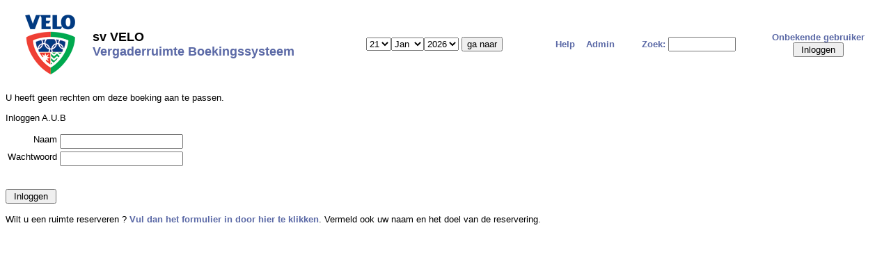

--- FILE ---
content_type: text/html; charset=utf-8
request_url: http://www.velo.nl/mrbs/edit_entry.php?room=55&area=1&hour=18&minute=00&year=2022&month=05&day=12
body_size: 2743
content:
<!DOCTYPE HTML PUBLIC "-//W3C//DTD HTML 4.01 Transitional//EN"
                      "http://www.w3.org/TR/html4/loose.dtd">
<HTML>
 <HEAD>
  <LINK REL="stylesheet" href="mrbs.css" type="text/css">
  <META HTTP-EQUIV="Content-Type" content="text/html; charset=iso-8859-1">
 <TITLE>Vergaderruimte Boekingssysteem</TITLE>
 <SCRIPT LANGUAGE="JavaScript">

<!-- Begin

/*   Script inspired by "True Date Selector"
     Created by: Lee Hinder, lee.hinder@ntlworld.com 
     
     Tested with Windows IE 6.0
     Tested with Linux Opera 7.21, Mozilla 1.3, Konqueror 3.1.0
     
*/

function daysInFebruary (year){
  // February has 28 days unless the year is divisible by four,
  // and if it is the turn of the century then the century year
  // must also be divisible by 400 when it has 29 days
  return (((year % 4 == 0) && ( (!(year % 100 == 0)) || (year % 400 == 0))) ? 29 : 28 );
}

//function for returning how many days there are in a month including leap years
function DaysInMonth(WhichMonth, WhichYear)
{
  var DaysInMonth = 31;
  if (WhichMonth == "4" || WhichMonth == "6" || WhichMonth == "9" || WhichMonth == "11")
    DaysInMonth = 30;
  if (WhichMonth == "2")
    DaysInMonth = daysInFebruary( WhichYear );
  return DaysInMonth;
}

//function to change the available days in a months
function ChangeOptionDays(formObj, prefix)
{
  var DaysObject = eval("formObj." + prefix + "day");
  var MonthObject = eval("formObj." + prefix + "month");
  var YearObject = eval("formObj." + prefix + "year");

  if (DaysObject.selectedIndex && DaysObject.options)
    { // The DOM2 standard way
    // alert("The DOM2 standard way");
    var DaySelIdx = DaysObject.selectedIndex;
    var Month = parseInt(MonthObject.options[MonthObject.selectedIndex].value);
    var Year = parseInt(YearObject.options[YearObject.selectedIndex].value);
    }
  else if (DaysObject.selectedIndex && DaysObject[DaysObject.selectedIndex])
    { // The legacy MRBS way
    // alert("The legacy MRBS way");
    var DaySelIdx = DaysObject.selectedIndex;
    var Month = parseInt(MonthObject[MonthObject.selectedIndex].value);
    var Year = parseInt(YearObject[YearObject.selectedIndex].value);
    }
  else if (DaysObject.value)
    { // Opera 6 stores the selectedIndex in property 'value'.
    // alert("The Opera 6 way");
    var DaySelIdx = parseInt(DaysObject.value);
    var Month = parseInt(MonthObject.options[MonthObject.value].value);
    var Year = parseInt(YearObject.options[YearObject.value].value);
    }

  // alert("Day="+(DaySelIdx+1)+" Month="+Month+" Year="+Year);

  var DaysForThisSelection = DaysInMonth(Month, Year);
  var CurrentDaysInSelection = DaysObject.length;
  if (CurrentDaysInSelection > DaysForThisSelection)
  {
    for (i=0; i<(CurrentDaysInSelection-DaysForThisSelection); i++)
    {
      DaysObject.options[DaysObject.options.length - 1] = null
    }
  }
  if (DaysForThisSelection > CurrentDaysInSelection)
  {
    for (i=0; i<DaysForThisSelection; i++)
    {
      DaysObject.options[i] = new Option(eval(i + 1));
    }
  }
  if (DaysObject.selectedIndex < 0) DaysObject.selectedIndex = 0;
  if (DaySelIdx >= DaysForThisSelection)
    DaysObject.selectedIndex = DaysForThisSelection-1;
  else
    DaysObject.selectedIndex = DaySelIdx;
}

  //  End -->
  </SCRIPT>
 </HEAD>
 <BODY BGCOLOR="#ffffed" TEXT=black LINK="" VLINK="" ALINK=red>
	   
   
   <TABLE WIDTH="100%">
    <TR>
      <TD BGCOLOR="">
       <TABLE WIDTH="100%" BORDER=0>
        <TR>
        <TD CLASS="banner" BGCOLOR="" align="center">
        	<img src="logo_velo.png" alt="VELO" />
        </td>
         <TD CLASS="banner" BGCOLOR="">
          <FONT SIZE=4><B>sv VELO</B><BR>
           <A HREF="index.php">Vergaderruimte Boekingssysteem</A>
          </FONT>
         </TD>
         <TD CLASS="banner" BGCOLOR="">
          <FORM ACTION="day.php" METHOD=GET name="Form1">
           <FONT SIZE=2>
<SELECT NAME="day">
<OPTION>1
<OPTION>2
<OPTION>3
<OPTION>4
<OPTION>5
<OPTION>6
<OPTION>7
<OPTION>8
<OPTION>9
<OPTION>10
<OPTION>11
<OPTION>12
<OPTION>13
<OPTION>14
<OPTION>15
<OPTION>16
<OPTION>17
<OPTION>18
<OPTION>19
<OPTION>20
<OPTION SELECTED>21
<OPTION>22
<OPTION>23
<OPTION>24
<OPTION>25
<OPTION>26
<OPTION>27
<OPTION>28
<OPTION>29
<OPTION>30
<OPTION>31
</SELECT><SELECT NAME="month" onchange="ChangeOptionDays(this.form,'')">
<OPTION VALUE="1" SELECTED>Jan
<OPTION VALUE="2">Feb
<OPTION VALUE="3">Mar
<OPTION VALUE="4">Apr
<OPTION VALUE="5">May
<OPTION VALUE="6">Jun
<OPTION VALUE="7">Jul
<OPTION VALUE="8">Aug
<OPTION VALUE="9">Sep
<OPTION VALUE="10">Oct
<OPTION VALUE="11">Nov
<OPTION VALUE="12">Dec
</SELECT><SELECT NAME="year" onchange="ChangeOptionDays(this.form,'')">
<OPTION VALUE="2021">2021
<OPTION VALUE="2022">2022
<OPTION VALUE="2023">2023
<OPTION VALUE="2024">2024
<OPTION VALUE="2025">2025
<OPTION VALUE="2026" SELECTED>2026
<OPTION VALUE="2027">2027
<OPTION VALUE="2028">2028
<OPTION VALUE="2029">2029
<OPTION VALUE="2030">2030
<OPTION VALUE="2031">2031
</SELECT>	    <SCRIPT LANGUAGE="JavaScript">
	    <!--
	    // fix number of days for the $month/$year that you start with
	    ChangeOptionDays(document.Form1, ''); // Note: The 2nd arg must match the first in the call to genDateSelector above.
	    // -->
	    </SCRIPT>
	    <INPUT TYPE=SUBMIT VALUE="ga naar">
           </FONT>
          </FORM>
         </TD>
         <TD CLASS="banner" BGCOLOR="" ALIGN=CENTER>
          <A HREF="help.php?day=21&month=01&year=2026">Help</A>
         </TD>
         <TD CLASS="banner" BGCOLOR="" ALIGN=CENTER>
          <A HREF="admin.php?day=21&month=01&year=2026">Admin</A>
         </TD>
         <TD CLASS="banner" BGCOLOR="" ALIGN=CENTER>
         	         	
         	
          
         </TD>
         <TD CLASS="banner" BGCOLOR="" ALIGN=CENTER>
          <FORM METHOD=GET ACTION="search.php">
           <FONT SIZE=2><A HREF="search.php?advanced=1">Zoek:</A> </FONT>
           <INPUT TYPE=TEXT   NAME="search_str" VALUE="" SIZE=10>
           <INPUT TYPE=HIDDEN NAME=day        VALUE="21"        >
           <INPUT TYPE=HIDDEN NAME=month      VALUE="01"        >
           <INPUT TYPE=HIDDEN NAME=year       VALUE="2026"        >
          </FORM>
         </TD>
	<TD CLASS="banner"  ALIGN=CENTER>
	  <A name="logonBox" href="">Onbekende gebruiker</A><br>
          <FORM METHOD=POST ACTION="admin.php">
	    <input type="hidden" name="TargetURL" value="edit_entry.php?room=55&area=1&hour=18&minute=00&year=2022&month=05&day=12" />
	    <input type="hidden" name="Action" value="QueryName" />
	    <input type="submit" value=" Inloggen " />
	  </FORM>
	</TD>
        </TR>
       </TABLE>
      </TD>
     </TR>
    </TABLE>
<p>U heeft geen rechten om deze boeking aan te passen.</p>
<p>
  Inloggen A.U.B</p>
<form method="post" action="edit_entry.php">
  <table>
    <tr>
      <td align="right">Naam</td>
      <td><input type="text" name="NewUserName" /></td>
    </tr>
    <tr>
      <td align="right">Wachtwoord</td>
      <td><input type="password" name="NewUserPassword" /></td>
    </tr>
  </table>
  <input type="hidden" name="TargetURL" value="edit_entry.php?room=55&area=1&hour=18&minute=00&year=2022&month=05&day=12" /> <br />
  <input type="hidden" name="Action" value="SetName" /> <br />
  <input type="submit" value=" Inloggen " /> <br />
</form>
<br>
Wilt u een ruimte reserveren ? <a href="http://www.velo.nl/sea/aanvragen/vergader-ruimte/55/12052022/18/00/">Vul dan het formulier in door hier te klikken</a>. Vermeld ook uw naam en het doel van de reservering.<br />

</body>
</html>


--- FILE ---
content_type: text/css
request_url: http://www.velo.nl/mrbs/mrbs.css
body_size: 977
content:
BODY {color:black; font-size: 10pt; font-family:arial,sans-serif;
background-color:#fff;}

A:link {color:#5B69A6; font-weight: bold; text-decoration: none}
A:visited {color:#5B69A6; font-weight: bold; text-decoration: none}
A:hover {color:red; text-decoration:underline}
H1 {color:black; font-family:verdana,sans-serif; font-size:16pt}
H2 {color:black; font-family:verdana,sans-serif; font-size:14pt}
H3 {font-family:verdana,sans-serif}

TD {font-size:10pt; font-family:arial,sans-serif; border-width:1;
vertical-align:top}
TD.header {color:black; font-family:verdana,sans-serif; border-width:0;
background-color:#ffffdd; font-size:26pt}
TD.CR { vertical-align: middle; text-align: right}
TD.CL { vertical-align: middle; text-align: left}
TD.BR { vertical-align: baseline; text-align: right}
TD.BL { vertical-align: baseline; text-align: left}
TD.TR { vertical-align: top; text-align: right}
TD.TL { vertical-align: top; text-align: left}

td form { margin:0; } // Prevent IE from displaying margins around forms in tables.

TD.unallocated {color:gray}
TD.allocated {color:black}
A:link.unallocated {color:#9BA9E6}
A:link.allocated {color:#5B69A6}

A:hover.unallocated {color:red}
A:hover.allocated {color:red}

A.blue {color:blue}
A:visited.blue {color:blue}
A:hover.blue {color:red}

TH {color:#eeeeee; font-size:10pt; font-family:verdana,sans-serif;
background-color:#999999;
border-width:1; border-color:#999999; vertical-align:top}
TD.banner {vertical-align:middle; }

TD.blue {background-color:#F0F0FF}
TD.red  {background-color:#FFF0F0}
TD.green {background-color:#DDFFDD}
TD.A {background-color:#FFCCFF}
TD.B {background-color:#99CCCC}
TD.C {background-color:#FF9999}
TD.D {background-color:#FFFF99}
TD.E {background-color:#C0E0FF; color: RED; font-weight: bold;}
TD.E a:link { color: RED; font-weight: bold;}
TD.E a:visited { color: RED; font-weight: bold;}
TD.E a:hover { color: black; font-weight: bold;}
TD.F {background-color:#FFCC99}
TD.G {background-color:#FF6666; color: RED; font-weight: bold;}}
TD.H {background-color:#66FFFF}
TD.I {background-color:#DDFFDD}
TD.J {background-color:#CCCCCC}
TD.white {background-color:#FFFFFF}

TD.calendar { border:0px; font-size: 8pt}
TD.calendarHeader {border:0px; font-size: 10pt}
FONT.calendarHighlight {color: red}

TD.even_row {background-color:#FFFFFF}	/* Even rows in the day view */
TD.odd_row {background-color:#EEEEEE}	/* Odd rows in the day view */

TD.highlight {background-color:#AABBFF; border-style:solid; border-width:1; border-color:#0000AA;} /* The highlighted cell under the cursor */
.naked { margin: 0; padding: 0; border-width:0} /* Invisible tables used for internal needs */

.sitename
{font-size: 18px;
font-style: normal;
font-weight: bold;
text-transform: none;
color:#ffffff;
position: absolute;
left:30;
top:12}

TD.month {font-size: 8pt; background-color:#FFFFFF}
.monthday {font-size: 12pt; vertical-align: top; text-align: left}
